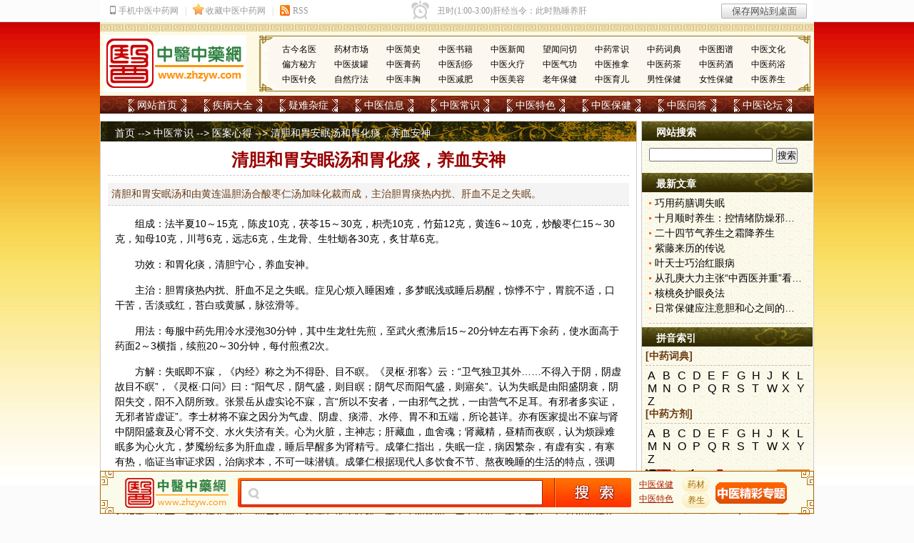

--- FILE ---
content_type: text/html
request_url: https://www.zhzyw.com/zycs/yaxd/17112144F4B75LCC67E22H7.html
body_size: 26938
content:
<!DOCTYPE html PUBLIC "-//W3C//DTD XHTML 1.0 Transitional//EN" "http://www.w3.org/TR/xhtml1/DTD/xhtml1-transitional.dtd">
<html xmlns="http://www.w3.org/1999/xhtml">
<head>
<meta http-equiv="Content-Type" content="text/html; charset=gb2312" />
<title>清胆和胃安眠汤和胃化痰，养血安神_医案心得_中医中药网</title>
<meta name="keywords" content="清胆和胃安眠汤,黄连温胆汤,酸枣仁汤,胆胃痰热内扰,肝血不足" />
<meta name="description" content="清胆和胃安眠汤和由黄连温胆汤合酸枣仁汤加味化裁而成，主治胆胃痰热内扰、肝血不足之失眠。" />
<link href="/css/main.css" rel="stylesheet" type="text/css" />
<link href="/css/sous.css" rel="stylesheet" type="text/css" />
<script src="/js/m.js" type="text/javascript"></script>
<script type="text/javascript">uaredirect("https://m.zhzyw.com/zycs/yaxd/17112144F4B75LCC67E22H7.html");</script>
<link rel="alternate" media="only screen and(max-width:640px)" href="https://m.zhzyw.com/zycs/yaxd/17112144F4B75LCC67E22H7.html" />

</head>
<body>
<div id="wb"><iframe src="/top.htm" frameborder=no width=100% scrolling=no height=31></iframe></div><div id="top01"></div>
<div id="top">
  <ul>
    <li><a href="/zyxx/mymy/">古今名医</a></li>
    <li><a href="/zyxx/ycsc/">药材市场</a></li>
    <li><a href="/zycs/zyjs/">中医简史</a></li>
    <li><a href="/zyxx/zysj/">中医书籍</a></li>
    <li><a href="/zyxx/zyxw/">中医新闻</a></li>
    <li><a href="/zycs/wwwq/">望闻问切</a></li>
    <li><a href="/zycs/zycs/">中药常识</a></li>
    <li><a href="/zycs/zycd/">中药词典</a></li>
    <li><a href="/zycs/zytp/">中医图谱</a></li>
    <li><a href="/zycs/zywh/">中医文化</a></li>
    <li><a href="/zyts/pfmf/">偏方秘方</a></li>
    <li><a href="/zyts/zybg/">中医拔罐</a></li>
    <li><a href="/zyts/zygy/">中医膏药</a></li>
    <li><a href="/zyts/zygs/">中医刮痧</a></li>
    <li><a href="/zyts/zyhl/">中医火疗</a></li>
    <li><a href="/zyts/zyqg/">中医气功</a></li>
    <li><a href="/zyts/zytn/">中医推拿</a></li>
    <li><a href="/zyts/zyyc/">中医药茶</a></li>
    <li><a href="/zyts/zyyj/">中医药酒</a></li>
    <li><a href="/zyts/zyyy/">中医药浴</a></li>
    <li><a href="/zyts/zyzj/">中医针灸</a></li>
    <li><a href="/zyts/zrlf/">自然疗法</a></li>
    <li><a href="/zybj/zyfx/">中医丰胸</a></li>
    <li><a href="/zybj/zyjf/">中医减肥</a></li>
    <li><a href="/zybj/zymr/">中医美容</a></li>
    <li><a href="/zybj/lnbj/">老年保健</a></li>
    <li><a href="/zybj/zyye/">中医育儿</a></li>
    <li><a href="/zybj/nxbj/">男性保健</a></li>
    <li><a href="/zybj/nvxbj/">女性保健</a></li>
    <li><a href="/zybj/zyys/">中医养生</a></li>
  </ul>
  <a href="https://www.zhzyw.com"><img alt="中医中药网" src="/image/logo.gif" /></a></div>
<div id="menu">
  <ul>
    <li><a href="/">网站首页</a></li>
    <li><a href="/jbdq.html">疾病大全</a></li>
    <li><a href="/ynzz.html">疑难杂症</a></li>
    <li><a href="/zyxx/">中医信息</a></li>
    <li><a href="/zycs/">中医常识</a></li>
    <li><a href="/zyts/">中医特色</a></li>
    <li><a href="/zybj/">中医保健</a></li>
    <li><a href="http://ask.zhzyw.com/" rel="nofollow">中医问答</a></li>
    <li><a href="https://bbs.zhzyw.com">中医论坛</a></li>
  </ul>
</div>
<div id="main">
  <div id="left" class="bj">
    <div id="wzdh"><a href="https://www.zhzyw.com/index.html" target="_self">首页</a>&nbsp;-->&nbsp;<a href="/zycs/Index.html" target="_self">中医常识</a>&nbsp;-->&nbsp;<a  href="/zycs/yaxd/Index.html" target="_self">医案心得</a>&nbsp;-->&nbsp;清胆和胃安眠汤和胃化痰，养血安神</div>
    <H1>清胆和胃安眠汤和胃化痰，养血安神</H1>
<DIV class=daodu>清胆和胃安眠汤和由黄连温胆汤合酸枣仁汤加味化裁而成，主治胆胃痰热内扰、肝血不足之失眠。</DIV>
<div class="webnr"><p>	组成：法<a href=https://www.zhzyw.com/zycs/zycd/b/0861013038GHB4J073K4KHF1.html target=_blank>半夏</a>10～15克，<a href=https://www.zhzyw.com/zycs/zycd/c/08819156CJ310K0II02I6D1J.html target=_blank>陈皮</a>10克，<a href=https://www.zhzyw.com/zycs/zycd/f/093149I9JCI1FC1B6J0E3JE.html target=_blank>茯苓</a>15～30克，<a href=https://www.zhzyw.com/zycs/zycd/z/0962711IIA8IEB67FK8H6BFI.html target=_blank>枳壳</a>10克，<a href=https://www.zhzyw.com/zycs/zycd/z/096251657A7053JDA65F48EI.html target=_blank><a href=https://www.zhzyw.com/zycs/zycd/z/096251657A7053JDA65F48EI.html target=_blank>竹茹</a></a>12克，<a href=https://www.zhzyw.com/zycs/zycd/h/093301767449HF9EAFB8K1HJ.html target=_blank>黄连</a>6～10克，炒<a href=https://www.zhzyw.com/zycs/zycd/s/0952312II4809F938DC6A217.html target=_blank>酸枣仁</a>15～30克，<a href=https://www.zhzyw.com/zycs/zycd/z/0962516B18D67AI25IE0112I.html target=_blank>知母</a>10克，<a href=https://www.zhzyw.com/zycs/zycd/c/08711190IC29E85622577GBB.html target=_blank>川芎</a>6克，<a href=https://www.zhzyw.com/zycs/zycd/y/0961216CHH40ID3160935JE0.html target=_blank>远志</a>6克，生<a href=https://www.zhzyw.com/zycs/zycd/l/0941614527DK175DCBGK1J78.html target=_blank>龙骨</a>、生<a href=https://www.zhzyw.com/zycs/zycd/m/0942914I460D7BC5DAC08BBI.html target=_blank>牡蛎</a>各30克，炙<a href=https://www.zhzyw.com/zycs/zycd/g/0931420H824H4FFDKH33IH42.html target=_blank>甘草</a>6克。</p><p>	功效：和胃化痰，清胆宁心，养血安神。</p><p>	主治：胆胃痰热内扰、肝血不足之失眠。症见心烦入睡困难，多梦眠浅或睡后易醒，惊悸不宁，胃脘不适，口干苦，舌淡或红，苔白或黄腻，脉弦滑等。</p><p>	用法：每服中药先用冷水浸泡30分钟，其中生龙牡先煎，至武火煮沸后15～20分钟左右再下余药，使水面高于药面2～3横指，续煎20～30分钟，每付煎煮2次。</p><p>	方解：失眠即不寐，《内经》称之为不得卧、目不瞑。《灵枢·邪客》云：“卫气独卫其外……不得入于阴，<a href=https://www.zhzyw.com/zyxx/zd/08102821FB00BH3EE319618E2.html target=_blank>阴虚</a>故目不瞑”，《灵枢·口问》曰：“阳气尽，阴气盛，则目瞑；阴气尽而阳气盛，则寤矣”。认为失眠是由阳盛阴衰，<a href=https://www.zhzyw.com/zyxx/yy/087310IKFC1J0FGB0426H06.html target=_blank>阴阳</a>失交，阳不入阴所致。<a href=https://www.zhzyw.com/zyxx/mymy/m/0961113BIJKD7FEA6DHE0AA5.html target=_blank>张景岳</a>从虚实论不寐，言“所以不安者，一由邪气之扰，一由营气不足耳。有邪者多实证，无邪者皆虚证”。李士材将不寐之因分为气虚、阴虚、痰滞、水停、胃不和五端，所论甚详。亦有医家提出不寐与肾中阴阳盛衰及心肾不交、水火失济有关。心为火脏，主神志；肝藏血，血舍魂；肾藏精，昼精而夜瞑，认为烦躁难眠多为心火亢，梦魇纷纭多为肝血虚，睡后早醒多为肾精亏。成肇仁指出，失眠一症，病因繁杂，有虚有实，有寒有热，临证当审证求因，治病求本，不可一味潜镇。成肇仁根据现代人多<a href=https://www.zhzyw.com/food/ target=_blank>饮食</a>不节、熬夜晚睡的生活的特点，强调胆胃不和，痰热内扰，肝血不足导致失眠的病机。</p><p>	本方由黄连<a href=https://www.zhzyw.com/zycs/zyfj/w/1652115171F5709J9HC9796C.html target=_blank>温胆汤</a>合酸枣仁汤加味化裁而成，方中温胆汤乃二陈汤衍变而来，法半夏、陈皮、茯苓和胃化痰，配枳壳、竹茹、黄连清化痰热，理气利胆；酸枣仁性平味酸，直入少阴厥阴，养血补肝，宁心安神，知母滋阴清热除烦，川芎调气达肝；远志清热化痰，安神定志，龙骨、牡蛎平肝潜阳，重镇安神，炙甘草调和诸药，全方共奏和胃化痰，清胆宁心，养血安神之功。</p><p>	临床加减运用：若见胸闷呕恶，心烦口苦，痰黄口黏，舌红苔腻而属少阳痰热者，可酌加<a href=https://www.zhzyw.com/zycs/zycd/c/08827142GI1KJ8DF6C9DJHF2.html target=_blank>柴胡</a>、<a href=https://www.zhzyw.com/zycs/zycd/h/093301792I271KF21C894HEK.html target=_blank>黄芩</a>、<a href=https://www.zhzyw.com/zycs/zytp/zy/098251410IG8FG411911A40H.html target=_blank><a href=https://www.zhzyw.com/zycs/zytp/zy/098251410IG8FG411911A40H.html target=_blank><a href=https://www.zhzyw.com/zycs/zytp/zy/098251410IG8FG411911A40H.html target=_blank><a href=https://www.zhzyw.com/zycs/zytp/zy/098251410IG8FG411911A40H.html target=_blank>瓜蒌</a></a></a></a>、<a href=https://www.zhzyw.com/zycs/zycd/z/0962711JI41199FIA38JHKD8.html target=_blank><a href=https://www.zhzyw.com/zycs/zycd/z/0962711JI41199FIA38JHKD8.html target=_blank>浙贝母</a></a>；若见口干口渴，大便秘结，身热烦躁而属痰火内盛者，可酌加<a href=https://www.zhzyw.com/zycs/zycd/d/093215E385GK0A0EKF9JGKH.html target=_blank>大黄</a>、<a href=https://www.zhzyw.com/zycs/zycd/s/0952011A2JJD54D3482FCG8G.html target=_blank>石膏</a>、<a href=https://www.zhzyw.com/zycs/zycd/m/09549H1D6H7A5AK09KFCH4.html target=_blank>礞石</a>、胆南星；若见心中懊恼、反复颠倒、虚烦胸窒而属热郁胸膈者，可酌加<a href=https://www.zhzyw.com/zycs/zycd/z/09627117F06592J37831KKCC.html target=_blank>栀子</a>、<a href=https://www.zhzyw.com/zycs/zycd/h/09327158I896BE60300FD1C4.html target=_blank>厚朴</a>、<a href=https://www.zhzyw.com/zycs/zytp/zy/0982615A1JBB7J625HG715A8.html target=_blank>桔梗</a>、<a href=https://www.zhzyw.com/zycs/zycd/d/093915787KF9F06JJDH8A20.html target=_blank>淡豆豉</a>；若见口干但欲漱水不欲咽，唇舌偏黯，舌边尖有瘀点瘀斑而属瘀血内停者，可酌加<a href=https://www.zhzyw.com/zycs/zycd/d/093410359K37A4DA9CJCKK3.html target=_blank>丹参</a>、<a href=https://www.zhzyw.com/zycs/zycd/h/0941148KJ1CI8J99HCGA998.html target=_blank>琥珀</a>、<a href=https://www.zhzyw.com/zycs/zycd/d/09379KDIB7CKK4II66C029.html target=_blank>当归</a>、田<a href=https://www.zhzyw.com/zycs/zytp/zy/0971317BJD8G1A8A58FH96FJ.html target=_blank>三七</a>；若见心烦易怒，胸胁满闷，脉弦而属肝郁气滞者，可酌加<a href=https://www.zhzyw.com/zycs/zycd/x/09661583A15IAGK0858H6J9.html target=_blank>香附</a>、苏叶、<a href=https://www.zhzyw.com/zycs/zycd/x/096615BDA3A29HI212ID2CD.html target=_blank>夏枯草</a>、合欢花；若见心烦口干，小便短赤而属心火偏旺者，可酌加<a href=https://www.zhzyw.com/zycs/zycd/m/094279D659JA03EE9A59F4A.html target=_blank>木通</a>、<a href=https://www.zhzyw.com/zycs/zycd/z/09625167EGAD61HIFB5902EH.html target=_blank>竹叶</a>、<a href=https://www.zhzyw.com/zycs/zytp/zy/09827145F47021C41I7BDK0I.html target=_blank>连翘</a>、灯心草；若见倦怠乏力，纳差便稀，心神不宁而属心脾气虚者，可酌加<a href=https://www.zhzyw.com/zycs/zycd/d/09391481GC3KJC0404G2H7J.html target=_blank>党参</a>、<a href=https://www.zhzyw.com/zycs/zycd/b/0861215G525E5AHGB88D96C7.html target=_blank>白术</a>、<a href=https://www.zhzyw.com/zycs/zytp/zy/0982510AIB283820E5B1EI8B.html target=_blank>茯神</a>、<a href=https://www.zhzyw.com/zycs/zycd/w/09530160D9C77H564890289A.html target=_blank>五味子</a>；若见心悸怔忡，胆小惊惕，眠浅易醒而属胆虚魂浮者，可酌加当归、<a href=https://www.zhzyw.com/zycs/zycd/l/0891116BK883H5E459EB83C1.html target=_blank>龙眼</a>、<a href=https://www.zhzyw.com/zycs/zycd/l/0941614F3J7DAJH2HF3KI774.html target=_blank><a href=https://www.zhzyw.com/zycs/zycd/l/0941614F3J7DAJH2HF3KI774.html target=_blank>龙齿</a></a>、<a href=https://www.zhzyw.com/zycs/zycd/z/096271182JJID18GIE0D9HKJ.html target=_blank>珍珠</a>母；若见眠差多梦，健忘头昏而属心神失养者，可酌加<a href=https://www.zhzyw.com/zycs/zytp/zy/0982916A81DC4DAE4216C9EB.html target=_blank>石菖蒲</a>、<a href=https://www.zhzyw.com/zycs/zycd/y/0961313F42E6BI8414318EEK.html target=_blank>郁金</a>、龟板、<a href=https://www.zhzyw.com/zycs/zycd/b/0861114J165E1GH2B415H9D2.html target=_blank>柏子仁</a>；若见情绪焦虑，淡漠寡欢，喜悲伤欲哭而属心肺气阴不足者，可酌加<a href=https://www.zhzyw.com/zycs/zycd/d/0891014DAKJ24GK81BKHJG3K.html target=_blank>大枣</a>、<a href=https://www.zhzyw.com/zycs/zycd/b/08710176270856034KF7IF61.html target=_blank>百合</a>、生地、淮<a href=https://www.zhzyw.com/zycs/zycd/x/0962130AIII16F261872E0B.html target=_blank>小麦</a>；若见睡后早醒，腰膝酸软而属肾精不足者，可酌加<a href=https://www.zhzyw.com/zycs/zycd/n/0891120A94BK80FHEHFAG94E.html target=_blank>女贞子</a>、<a href=https://www.zhzyw.com/zycs/zytp/zy/09102814AEF05JAHKBB2J81H7.html target=_blank>旱莲草</a>、<a href=https://www.zhzyw.com/zycs/zycd/j/0941110329CE91D2K90B0ECA.html target=_blank>枸杞</a>子、<a href=https://www.zhzyw.com/zycs/zycd/t/09527153GE700B14FCA349AH.html target=_blank>菟丝子</a>；若见口燥咽干，虚烦少寐，口疮遗精而属心肾不交者，可与交泰丸、封髓丹、黄连<a href=https://www.zhzyw.com/zycs/zytp/zy/09825948G54CAF943FJ11FJ.html target=_blank>阿胶</a>汤等方化裁。</p></div>
<P><STRONG>专家免费咨询热线：010-87876186(咨询时间：上午8:30－下午5:00)</STRONG></P>
<div class="bdsharebuttonbox"><a href="#" class="bds_more" data-cmd="more"></a><a href="#" class="bds_qzone" data-cmd="qzone" title="分享到QQ空间"></a><a href="#" class="bds_tsina" data-cmd="tsina" title="分享到新浪微博"></a><a href="#" class="bds_bdysc" data-cmd="bdysc" title="分享到百度云收藏"></a><a href="#" class="bds_douban" data-cmd="douban" title="分享到豆瓣网"></a><a href="#" class="bds_sqq" data-cmd="sqq" title="分享到QQ好友"></a><a href="#" class="bds_weixin" data-cmd="weixin" title="分享到微信"></a></div>
<p><a href="/zt/" target="_blank" rel="nofollow"><img src="/images/zxzx.jpg" /></a></p>
<P><SPAN class=hong><STRONG>本页关键字：</STRONG></SPAN><a href="https://www.zhzyw.com/search.html?keyword=清胆和胃安眠汤&Type=ns" target="_blank">清胆和胃安眠汤</a>&nbsp;&nbsp;<a href="https://www.zhzyw.com/search.html?keyword=黄连温胆汤&Type=ns" target="_blank">黄连温胆汤</a>&nbsp;&nbsp;<a href="https://www.zhzyw.com/search.html?keyword=酸枣仁汤&Type=ns" target="_blank">酸枣仁汤</a>&nbsp;&nbsp;<a href="https://www.zhzyw.com/search.html?keyword=胆胃痰热内扰&Type=ns" target="_blank">胆胃痰热内扰</a>&nbsp;&nbsp;<a href="https://www.zhzyw.com/search.html?keyword=肝血不足&Type=ns" target="_blank">肝血不足</a> <A class=hong href="/zlsq" target=_blank><STRONG>免费索取疾病资料</STRONG></A></P><p>
  <span class="hong"><strong>上一篇：</strong></span><a href="/zycs/yaxd/17112141371EJCC6EFK3DGG9.html">中医治疗胃癌 健脾和胃贯穿始终</a>&nbsp;&nbsp;&nbsp;&nbsp;&nbsp;&nbsp;&nbsp;&nbsp;<span class="hong"><strong>下一篇：</strong></span>无</p>
<p class="fhui"><a href="/zycs/yaxd/Index.html">>> 返回医案心得页面</a>&nbsp;&nbsp;&nbsp;&nbsp;<a href="https://www.zhzyw.com/">>> 返回首页</a></p>
    <p class="fhui"><a href="https://www.zhzyw.com/">中医中药网</a>整理</p>
    <h2 id="yy"><span><a href="/ewm.html" target="_blank">>> 更多请点击</a></span><a href="/ewm.html" target="_blank">扫描二维码 轻松关注 您感兴趣的中医微信号</a></h2>
    <iframe style="margin:0px 5px; padding:5px;" id="zjyy" height="185" src="/kuangjia.htm" frameborder="no" width="730" scrolling="no"></iframe>
    <iframe style="margin:0px 10px; padding:5px;" id="zyngg" height="100" src="/zyngg.htm" frameborder="no" width="720" scrolling="no"></iframe>
    <div class="xglj">
      <h5>相关链接</h5>
      <ul>
        <LI><A href="/zycs/yaxd/167113192579H85H1JBKHB7.html" target=_blank>经方合用治顽固性失眠</A></LI><LI><A href="/zyyk/ykqt/mlgt/1569162D37207CG8E286L6.html" target=_blank>肝血不足型眉棱骨痛</A></LI><LI><A href="/zyyk/bjjb/sfz/156916888K4AGI9GE41C33.html" target=_blank>肝血不足虚风内动型时复症</A></LI><LI><A href="/zyyk/ykqt/fqps/1568166IH48E3B71IIKAC4.html" target=_blank>肝血不足风中络脉型风牵偏视</A></LI><LI><A href="/zybj/zymr/wf/107611227DI816G434FI0ED.html" target=_blank>脱发日常调理</A></LI><LI><A href="/zyts/zytn/bb/104241637IE62I4HDKJE75I.html" target=_blank>胁痛的推拿疗法</A></LI><LI><A href="/zyxx/zysj/sbfl/0977144BBEFBF147H6J898K.html" target=_blank>《删补名医方论》酸枣仁汤</A></LI><LI><A href="/zyts/pfmf/nfm/09617149G33CEII616F6CCI4.html" target=_blank>盗汗验方秘方</A></LI><LI><A href="/zycs/zycd/j/0941110B9FEAC769C4BE9655.html" target=_blank>枸骨树皮</A></LI><LI><A href="/zycs/zyfj/y/09223146BJE349565G1JFJ82.html" target=_blank>养肝丸</A></LI>
      </ul>
    </div>
    <div class="xglj">
      <h5>精彩推荐</h5>
      <ul>
        <li><A href="/food/ysjj/1741210143BGE5EC9F7F446L.html" target=_blank>哪些情况下需禁忌辛辣</A></li><li><A href="/zyts/zyzj/wh/16971617J27F6EBDECC2620.html" target=_blank>针灸穴名诗</A></li><li><A href="/zycs/zyfj/l/165211515KH3F660A7KDB681.html" target=_blank>六味地黄丸</A></li><li><A href="/zycs/zyfj/w/1652115171F5709J9HC9796C.html" target=_blank>温胆汤</A></li><li><A href="/zycs/zyfj/x/16521144FA86GH62E78C842.html" target=_blank>逍遥散</A></li><li><A href="/zycs/zyfj/x/165211417A278702417J7J68.html" target=_blank>小青龙汤</A></li><li><A href="/zycs/zyfj/x/1652114164E3J0F3730G4192.html" target=_blank>小柴胡汤</A></li><li><A href="/sg/zs/15161620DC801HK9A59GJJH.html" target=_blank>水果食用相关禁忌</A></li><li><A href="/sg/gz/1412271413AGJJDCHGKDIJ9FB.html" target=_blank>草莓综合果汁巧去粉刺</A></li><li><A href="/sg/gz/1412271415E67GBDJG4C2I7I7.html" target=_blank>番茄苹果汁</A></li>
      </ul>
    </div>
    <h2>图片文章</h2>
    <ul class="imglist">
      <LI><A href="/zybj/ssys/10926146H6EF0G3AH3HIC48.html"><IMG src="https://img.zhzyw.com/2012052822434871105.jpg"></A> 
<DT><A href="/zybj/ssys/10926146H6EF0G3AH3HIC48.html">十月顺时养生：控情绪防燥邪养阴精</A></DT></LI><LI><A href="/zybj/ssys/086269D5A1701C3CCGD4J44.html"><IMG src="https://img.zhzyw.com/2012022617420284512.gif"></A> 
<DT><A href="/zybj/ssys/086269D5A1701C3CCGD4J44.html">二十四节气养生之霜降养生</A></DT></LI><LI><A href="/zyxx/mymy/d/17724169I434A9CCEGJ23IB.html"><IMG src="https://img.zhzyw.com/20170615143840_7502.jpg"></A> 
<DT><A href="/zyxx/mymy/d/17724169I434A9CCEGJ23IB.html">葛琳仪</A></DT></LI><LI><A href="/zyxx/mymy/d/177241675LIJF9CAE245C7D.html"><IMG src="https://img.zhzyw.com/20170615145349_4985.jpg"></A> 
<DT><A href="/zyxx/mymy/d/177241675LIJF9CAE245C7D.html">雷忠义</A></DT></LI><LI><A href="/zyxx/mymy/d/177241663JIEBG6J26E937F.html"><IMG src="https://img.zhzyw.com/20170615145706_4489.jpg"></A> 
<DT><A href="/zyxx/mymy/d/177241663JIEBG6J26E937F.html">廖品正</A></DT></LI><LI><A href="/zyxx/mymy/d/177241613232GL3KIFB9H9GC.html"><IMG src="https://img.zhzyw.com/20170615151205_3381.jpg"></A> 
<DT><A href="/zyxx/mymy/d/177241613232GL3KIFB9H9GC.html">熊继柏</A></DT></LI><LI><A href="/jkdjt/1763016222HFFE6FE8A80B0.html"><IMG src="https://imgcache.zhzyw.com/images/jkdjt20170630.png"></A> 
<DT><A href="/jkdjt/1763016222HFFE6FE8A80B0.html">健康大讲堂2017年6月30日：中医科主任医师史成和--小心夏季高发病急性肠胃炎</A></DT></LI><LI><A href="/jkdjt/17616138FHD34IFFCKAHI17.html"><IMG src="https://imgcache.zhzyw.com/images/jkdjt20170614.png"></A> 
<DT><A href="/jkdjt/17616138FHD34IFFCKAHI17.html">健康大讲堂2017年6月14日：北京中日友好医院血液科陈艳荣--白血病预防知识</A></DT></LI>
    </ul>
  </div>
  <div id="right">
    <h2>网站搜索</h2>
    <form action="https://www.zhzyw.com/Search.html" id="SearchForm" name="SearchForm" method="get" target="_blank">
      <input name="SubSys" type="hidden" id="SubSys" value="NS" />
      <input name="Keyword" type="text" id="Keyword" size="20" x-webkit-speech/>
      <input type="submit" id="SearchSubmit" value="搜索" />
    </form>
    <h2>最新文章</h2>
    <ol>
      <li><A href="/zybj/swys/12101515118IDCB9C5G6B55B3.html" target=_blank>巧用药膳调失眠</A></li><li><A href="/zybj/ssys/10926146H6EF0G3AH3HIC48.html" target=_blank>十月顺时养生：控情绪防燥邪养阴精</A></li><li><A href="/zybj/ssys/086269D5A1701C3CCGD4J44.html" target=_blank>二十四节气养生之霜降养生</A></li><li><A href="/zycs/dg/17112142D7K3DKFKJA4A5HI.html" target=_blank>紫藤来历的传说</A></li><li><A href="/zycs/dg/17112141846D337J2G15658D.html" target=_blank>叶天士巧治红眼病</A></li><li><A href="/zycs/mh/171121480IF9C7HBJJH2A7B.html" target=_blank>从孔庚大力主张“中西医并重”看中医百年经历</A></li><li><A href="/zyts/zyaj/ajbj/171121485IJ6AJAKF2IEC7G.html" target=_blank>核桃灸护眼灸法</A></li><li><A href="/zybj/qgys/171121413I8406IC79I9GHAL.html" target=_blank>日常保健应注意胆和心之间的关联</A></li>
    </ol>
    <h2>拼音索引</h2>
    <h6>[中药词典]</h6>
    <p class="fj"><a href="/zycs/zycd/a.html">A</a><a href="/zycs/zycd/b.html">B</a><a href="/zycs/zycd/c.html">C</a><a href="/zycs/zycd/d.html">D</a><a href="/zycs/zycd/e.html">E</a><a href="/zycs/zycd/f.html">F</a><a href="/zycs/zycd/g.html">G</a><a href="/zycs/zycd/h.html">H</a><a href="/zycs/zycd/j.html">J</a><a href="/zycs/zycd/k.html">K</a><a href="/zycs/zycd/l.html">L</a><a href="/zycs/zycd/m.html">M</a><a href="/zycs/zycd/n.html">N</a><a href="/zycs/zycd/o.html">O</a><a href="/zycs/zycd/p.html">P</a><a href="/zycs/zycd/q.html">Q</a><a href="/zycs/zycd/r.html">R</a><a href="/zycs/zycd/s.html">S</a><a href="/zycs/zycd/t.html">T</a><a href="/zycs/zycd/w.html">W</a><a href="/zycs/zycd/x.html">X</a><a href="/zycs/zycd/y.html">Y</a><a href="/zycs/zycd/z.html">Z</a></p>
    <h6>[中药方剂]</h6>
    <p class="fj"><a href="/zycs/zyfj/a.html">A</a><a href="/zycs/zyfj/b.html">B</a><a href="/zycs/zyfj/c.html">C</a><a href="/zycs/zyfj/d.html">D</a><a href="/zycs/zyfj/e.html">E</a><a href="/zycs/zyfj/f.html">F</a><a href="/zycs/zyfj/g.html">G</a><a href="/zycs/zyfj/h.html">H</a><a href="/zycs/zyfj/j.html">J</a><a href="/zycs/zyfj/k.html">K</a><a href="/zycs/zyfj/l.html">L</a><a href="/zycs/zyfj/m.html">M</a><a href="/zycs/zyfj/n.html">N</a><a href="/zycs/zyfj/o.html">O</a><a href="/zycs/zyfj/p.html">P</a><a href="/zycs/zyfj/q.html">Q</a><a href="/zycs/zyfj/r.html">R</a><a href="/zycs/zyfj/s.html">S</a><a href="/zycs/zyfj/t.html">T</a><a href="/zycs/zyfj/w.html">W</a><a href="/zycs/zyfj/x.html">X</a><a href="/zycs/zyfj/y.html">Y</a><a href="/zycs/zyfj/z.html">Z</a></p>
    <iframe id="zycgg" style="margin:5px;" src="/zycgg.htm" frameborder=no width=230 scrolling=no height=100></iframe>
    <h2>疑难杂症</h2>
    <ul>
      <li><a href="/az/">癌症肿瘤</a></li>
      <li><a href="/crb/bdgy/">病毒性肝炎</a></li>
      <li><a href="/xhxt/gyh/">肝硬化</a></li>
      <li><a href="/xhxt/zfg/">脂肪肝</a></li>
      <li><a href="/xhxt/jjx/">酒精肝</a></li>
      <li><a href="/ln/gfs/">肝腹水</a></li>
      <li><a href="/fmsz/tf/">痛风</a></li>
      <li><a href="/fmsz/jk/">甲亢</a></li>
      <li><a href="/fmsz/tnb/">糖尿病</a></li>
      <li><a href="/sj/dx/">癫痫</a></li>
      <li><a href="/sj/sm/">失眠</a></li>
      <li><a href="/sj/mt/">面瘫</a></li>
      <li><a href="/sj/ptt/">偏头痛</a></li>
      <li><a href="/sj/yyz/">抑郁症</a></li>
      <li><a href="/jq/gnq/">更年期综合症</a></li>
      <li><a href="/sj/mjjl/">面肌痉挛</a></li>
      <li><a href="/kq/scsj/">三叉神经痛</a></li>
      <li><a href="/sj/zzjwl/">重症肌无力</a></li>
      <li><a href="/sj/sjsr/">神经衰弱</a></li>
      <li><a href="/sj/jskd/">脊髓空洞症</a></li>
      <li><a href="/yk/bnz/">白内障</a></li>
      <li><a href="/yk/qgy/">青光眼</a></li>
      <li><a href="/yk/hbbx/">黄斑变性</a></li>
      <li><a href="/yk/ydbb/">眼底病变</a></li>
      <li><a href="/yk/hblk/">黄斑裂孔</a></li>
      <li><a href="/yk/ydcx/">眼底出血</a></li>
      <li><a href="/yk/ssjws/">视神经萎缩</a></li>
      <li><a href="/yk/blthz/">玻璃体浑浊</a></li>
      <li><a href="/yk/ssbx/">视网膜色素变性</a></li>
      <li><a href="/xnxg/xjy/">心肌炎</a></li>
      <li><a href="/pfb/bssz/">白塞氏病</a></li>
      <li><a href="/pfb/hblc/">红斑狼疮</a></li>
      <li><a href="/xyxt/gzzh/">干燥综合征</a></li>
      <li><a href="/pfb/ypb/">硬皮病</a></li>
      <li><a href="/ggj/fslfs/">风湿类风湿</a></li>
      <li><a href="/sj/zgsj/">坐骨神经痛</a></li>
      <li><a href="/ggj/ggt/">股骨头坏死</a></li>
      <li><a href="/ggj/gsy/">骨髓炎</a></li>
      <li><a href="/ggj/yzjp/">腰椎间盘突出</a></li>
      <li><a href="/ggj/qzjz/">强直性脊柱炎</a></li>
      <li><a href="/ln/jzb/">颈椎病</a></li>
      <li><a href="/ln/zzxf/">间质性肺炎</a></li>
      <li><a href="/xhxt/jcy/">慢性结肠炎</a></li>
      <li><a href="/xhxt/wky/">慢性胃溃疡</a></li>
    </ul>
    <h3>栏目导航</h3>
    <dl class="wd">
      <dd><a href="https://www.zhzyw.com">网站首页</a></dd>
      <dd><a href="/jbdq.html">疾病大全</a></dd>
      <dd><a href="/zybj/zyys/">中医养生</a></dd>
      <dd><a href="/zyts/" target="_blank">中医特色</a></dd>
      <dd><a href="/gbook/" target="_blank">在线咨询</a></dd>
      <dd><a href="https://www.zhzyw.com/cha/" target="_blank">实用查询</a></dd>
      <dd><a href="/dzs/" target="_blank">康复指南</a></dd>
      <dd><a href="/zt/" target="_blank">精彩专题</a></dd>
      <dd><a href="/jctw.html" target="_blank">精彩图文</a></dd>
    </dl>
    <h2>帮助中心</h2>
    <dl class="wd">
      <dd>客服电话：010-87876186</dd>
      <dd>客服QQ：<a target=_blank href="http://wpa.qq.com/msgrd?v=3&uin=13007415&site=qq&menu=yes" class="qq">13007415</a></dd>
      <dd>邮件地址：zhzyw@zhzyw.org</dd>
      <dd>投诉电话：010-87876186</dd>
    </dl><a href="/zt/sjb/" target="_blank" rel="nofollow"><img src="/images/zyzj.jpg" style="margin:5px 0;" width="240" height="218"></a>
  </div>
</div>
<div id="yqlj">
  <p><span class="yqlj">特别链接</span><a href="http://www.nhc.gov.cn" target="_blank" rel=nofollow>卫生部</a><a href="http://www.satcm.gov.cn" target="_blank" rel=nofollow>国家中医药管理局</a></p>
  <p><span class="yqlj">健康网站</span></p>
  <p><span class="yqlj">合作网站</span></p>
</div>
<div id="bdaoh"><a href="/gywm.html" target="_blank">关于我们</a> | <a href="/zytg.html" target="_blank">投稿启事</a> | <a href="/lxfs.html" target="_blank">联系方式</a> | <a href="/rczp.html" target="_blank">人才招聘</a> | <a href="/yjfk.html" target="_blank">投稿反馈</a> | <a href="/sqhz.html" target="_blank">申请合作</a> | <a href="/flink.html" target="_blank">友情链接</a> | <a href="http://ask.zhzyw.com/" target="_blank">中医问答</a> | <a href="/wzdh.html" target="_blank">网站导航</a> | <a href="/jctw.html" target="_blank">精彩图文</a> | <a href="/zt/" target="_blank">精彩专题</a> | <a href="/gjss.html" target="_blank">高级搜索</a></div>
<div id="bottom">本站信息仅供参考 不能作为诊断及医疗的依据<br />
	本站如有转载或引用文章涉及版权问题 请速与我们联系<br />
	Copyright &copy; 2003-2012 zhzyw.com All rights reserved<br />
	客服热线 010-87876186<br />
	文明办网文明上网投诉电话：010-87876186 举报邮箱：<a href="mailto:tousu@zhzyw.org">tousu@zhzyw.org</a><br />
	版权所有:<a href="https://www.zhzyw.com"><strong>中医中药网</strong></a></div><div class="fd-ss" id="xsearch">
  <div class="fd-box">
        <form name="SearchForm" action="https://www.zhzyw.com/Search.html" method="get">
      <input type="hidden" value="NS" name="SubSys" />
      <input type="hidden" name="s_type" value="title" />
      <input name="Keyword" type="text" class="search-keyword" x-webkit-speech/>
      <input type="submit" value="" class="button" />
    </form>
  </div>
  <span class="fd-bz"><a href="https://www.zhzyw.com/zybj/">中医保健</a><br/>
  <a href="https://www.zhzyw.com/zyts/">中医特色</a></span>
  <div class="djzx">
    <ul>
      <li><a href="/zycs/zycd/a.html">药材</a></li>
      <li><a href="https://www.zhzyw.com/zybj/zyys/">养生</a></li>
    </ul>
  </div>
  <div class="ss-btn"><a href="/zt/" target="_blank"></a></div>
</div>
<script>window._bd_share_config={"common":{"bdSnsKey":{},"bdText":"","bdMini":"2","bdMiniList":false,"bdPic":"","bdStyle":"0","bdSize":"24"},"share":{},"image":{"viewList":["qzone","tsina","bdysc","douban","sqq","weixin"],"viewText":"分享到：","viewSize":"24"},"selectShare":{"bdContainerClass":null,"bdSelectMiniList":["qzone","tsina","bdysc","douban","sqq","weixin"]}};with(document)0[(getElementsByTagName('head')[0]||body).appendChild(createElement('script')).src='/static/api/js/share.js?v=89860593.js?cdnversion='+~(-new Date()/36e5)];</script>
</body>
</html>
